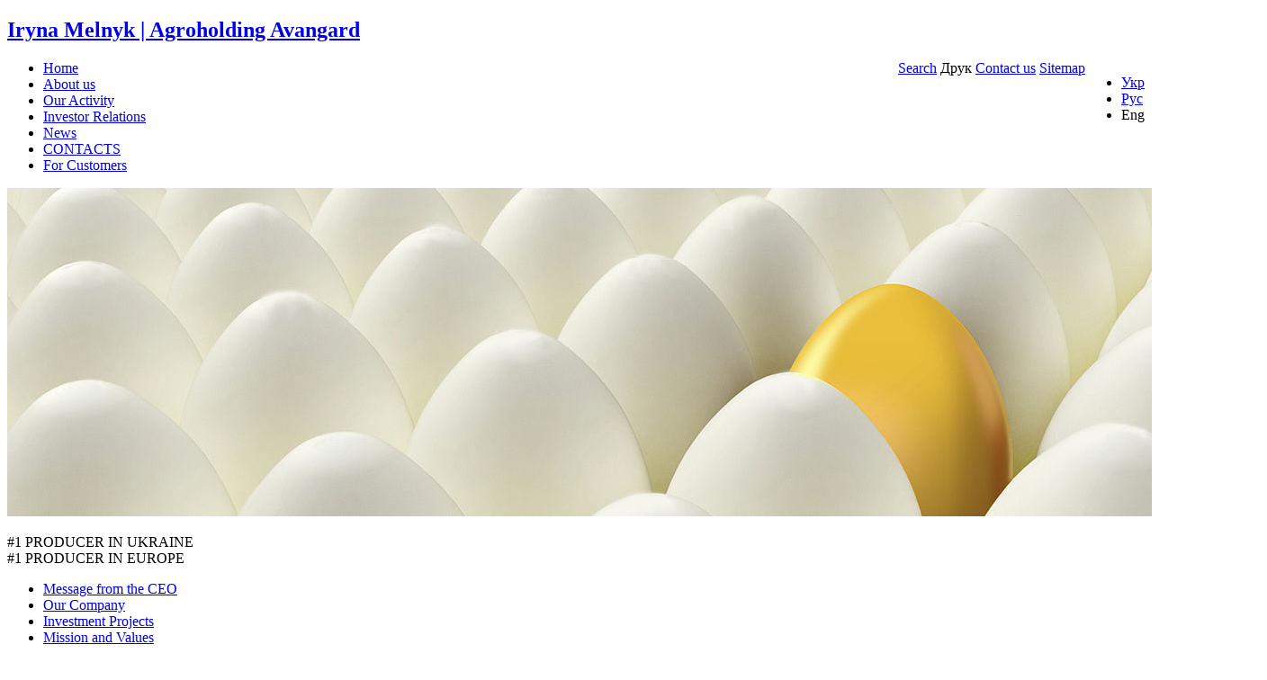

--- FILE ---
content_type: text/html; charset=utf-8
request_url: https://avangardco.ua/en/about/management/iryna-melnyk/
body_size: 3628
content:
<!DOCTYPE html> <html lang="en" dir="ltr" class="no-js"> <head> <meta charset="utf-8"> <title>Iryna Melnyk : Agroholding Avangard</title> <meta name="og:site_name" content="Agroholding Avangard " /> <meta name="og:title" content="Iryna Melnyk : Agroholding Avangard " /> <meta name="og:type" content="article" /> <meta name="viewport" content="width=1024"> <meta name="robots" content="index, follow"> <meta name="google" content="notranslate"> <meta name="apple-mobile-web-app-capable" content="no"> <link rel="stylesheet" type="text/css" href="/typo3temp/compressor/11ef980ae4-5e46b7cbb1a0c5e3250a6d0146838edf.css?1760713455" media="all"> <link rel="stylesheet" type="text/css" href="/typo3temp/compressor/merged-4fc17b376cee6632fb2aa6cdd134a1c4-ea989dedb6500d5a103916fd9001ef11.css?1760713443" media="all"> <link rel="prev" href="/en/about/management/nataliya-vasylyuk/" /><link rel="next" href="/en/about/management/vasyl-marchuk/" /><link rel="canonical" href="https://13.69.243.207/en/about/management/iryna-melnyk/" /> <meta name="description" content="AVANGARDCO IPL is one of the leading agro-industrial companies in Ukraine, specialising in the production of shell eggs and dry egg products. The Company holds a 35% share of the industrial shell eggs market and a 80% share of the dry egg products market in Ukraine. The Company's flock of laying hens is one of the largest globally."> <meta name="keywords" content="Agroholding Avangard"> <meta name="copyright" content="Agroholding Avangard"> <meta name="robots" content="index,follow"> <meta http-equiv="X-UA-Compatible" content="IE=edge"> 
<link rel="stylesheet" href="/typo3temp/vhs-assets-style-custom.css?1768674079" />
<link rel="stylesheet" href="https://netdna.bootstrapcdn.com/font-awesome/4.1.0/css/font-awesome.css" />
<script type="text/javascript" src="https://ajax.googleapis.com/ajax/libs/jquery/1/jquery.min.js"></script>
<script type="text/javascript" src="https://www.influ2.com/tracker?clid=49d56d41-de29-4e2e-9fca-5e6955f5eefb"></script>
<script type="text/javascript" src="/typo3temp/vhs-assets-modernizr.js?1768674079"></script>
</head> <body> <div class="inner wrapper snow"> <header> <nav class="navbar navbar-default navbar-static-top"> <div class="container"> <div class="row"> <div class="col-xs-4"> <div class="navbar-brand"> <a class="sprite-logo sprite-logo-ua" href="https://13.69.243.207/en/"> <h1> Iryna Melnyk | Agroholding Avangard </h1> </a> </div> </div> <div class="col-xs-8"> <div class="row"> <div class="col-xs-9"> <div class="lang pull-right"> <ul class="navlang"> <li class=""> <a href="/about/management/irina-melnik/">Укр</a> </li> <li class=""> <a href="/ru/about/management/irina-melnik/">Рус</a> </li> <li class="active"> <span>Eng</span> </li> </ul> </div> </div> <div class="col-xs-3"> <div class="tools-panel pull-right"> <span class=""> <a href="/en/tools/search/" class="search sprite-ico-search">Search</a> </span> <span id="print"> Друк </span> <span class=""> <a href="/en/tools/contact-us/" class="wright sprite-ico-mail">Contact us</a> </span> <span class=""> <a href="/en/tools/sitemap/" class="sitemap sprite-ico-sitemap">Sitemap</a> </span> </div> </div> </div> <ul class="nav navbar-nav navbar-right"><li class="first"> <a href="/en/home/" title="Home" class="first">Home</a> </li> <li class="active has-children"> <a href="/en/about/" title="About us" class="active has-children">About us</a> </li> <li class="has-children"> <a href="/en/our-activity/" title="Our Activity" class="has-children">Our Activity</a> </li> <li class="has-children"> <a href="/en/investor-relations/" title="Investor Relations" class="has-children">Investor Relations</a> </li> <li class="has-children"> <a href="/en/press-centre/" title="News" class="has-children">News</a> </li> <li class="has-children"> <a href="/en/contacts/" title="CONTACTS" class="has-children">CONTACTS</a> </li> <li class="last"> <a href="/en/for-customers/" title="For Customers" class="last">For Customers</a> </li></ul> </div> </div> </div> </nav> <div class="container"> <div class="top-image"> <img src="/fileadmin/_processed_/d/0/csm_slide_1_495b585495.jpg" alt="#1 PRODUCER IN UKRAINE #1 PRODUCER IN EUROPE" class="img-responsive"> <div class="slide-text"><p><span>#1</span> PRODUCER IN UKRAINE <br /> <span>#1</span> PRODUCER IN EUROPE</p></div> </div> </div> </header> <main class="container"> <div class="content"> <div class="row"> <div class="col-xs-3"> <div class="left-navbar"> <ul class="nav navbar-nav"> <li class=""> <a href="/en/about/address-director-general/">Message from the CEO</a> </li> <li class=""> <a href="/en/about/glance/">Our Сompany</a> </li> <li class=""> <a href="/en/about/projects/">Investment Projects</a> </li> <li class=""> <a href="/en/about/mission/">Mission and Values</a> </li> <li class=""> <a href="/en/about/strategy/">Strategy</a> </li> <li class=""> <a href="/en/about/history/">History</a> </li> <li class=""> <a href="/en/about/awards/">Awards</a> </li> <li class=""> <a href="/en/about/trademarks/">Trademarks</a> </li> <li class="sub dropdown keep-open "> <a href="/en/about/board/" class="link">Board of Directors</a> <a href="#" class="dropdown-toggle" data-toggle="dropdown" role="button"> <span class="caret sprite-ico-arrow"></span> </a> <ul class="dropdown-menu"> <li class=""> <a href="/en/about/board/oleg-bakhmatyuk/">Oleg Bakhmatyuk</a> </li> <li class=""> <a href="/en/about/board/nataliya-vasylyuk/">Nataliya Vasylyuk</a> </li> <li class=""> <a href="/en/about/board/iryna-melnyk/">Iryna Melnyk</a> </li> </ul> </li> <li class="active sub dropdown keep-open open"> <a href="/en/about/management/" class="link">Senior Management</a> <a href="#" class="dropdown-toggle" data-toggle="dropdown" role="button"> <span class="caret sprite-ico-arrow"></span> </a> <ul class="dropdown-menu"> <li class=""> <a href="/en/about/management/nataliya-vasylyuk/">Nataliya Vasylyuk</a> </li> <li class="active current"> <a href="/en/about/management/iryna-melnyk/">Iryna Melnyk</a> </li> <li class=""> <a href="/en/about/management/vasyl-marchuk/">Vasyl Marchuk</a> </li> <li class=""> <a href="/en/about/management/stanislav-pohorilyi/">Stanislav Pohorilyi</a> </li> <li class=""> <a href="/en/about/management/volodymyr-rudenko/">Volodymyr Rudenko</a> </li> </ul> </li> <li class=""> <a href="/en/about/corporate-governance/">Corporate Governance</a> </li> </ul> </div> </div> <div class="col-xs-6"> <nav> <ul class="breadcrumb"><li class="active sub first"> <a href="/en/about/" title="About us" class="active sub first">About us</a> </li> <li class="active sub"> <a href="/en/about/management/" title="Senior Management" class="active sub">Senior Management</a> </li> <li class="active current last">Iryna Melnyk</li></ul> </nav> <div class="text-line"> <h1 class="csc-firstHeader">Iryna Melnyk</h1> <div class="img-header-100 img-beside-left img-beside csc-textpic-intext-left-nowrap-273"><div class="img-wrap"><figure class="image"><img src="/fileadmin/files/About/management/melnik.jpg" width="263" height="361" class="img-responsive img-content" alt=""></figure></div><div class="text"><p><span style="font-weight: bold;">Iryna Melnyk</span>, Board Member, Chief Financial Officer</p> <p>Ms. Melnyk graduated from the Economy Faculty of Stefanyk Prykarpattya National University in 2002 with a degree in business administration.</p> <p>She was appointed as financial director of Stanislavska Trading Company in 2005 and was appointed CEO of Ukrmyaso in 2007. </p> <p>Ms. Melnyk joined Avangard in 2010 as Deputy Chief Financial Officer. Iryna Melnyk was promoted to Chief Financial Officer of AVANGARDCO IPL in 2013. Ms. Melnyk became a member of the Board of Directors of AVANGARDCO IPL in September 2016.</p></div></div> </div> </div> <div class="col-xs-3"> <div class="right_bar"> <h3>Key Facts</h3> <div class="key_fact"> <p><span>MODERN</span> PRODUCTION FACILITIES</p> </div> <a id="c387"></a> <h3> <a href="/en/press-centre/press-releases/"> Last Updates </a> </h3> <ul class="right_release"> <li> News: <time datetime="2024-08-21"> 21 Aug 2024 </time> <a class="title_news" title="Зима близько. Як вирішити питання розподіленої генерації?" href="/en/press-centre/press-releases/detail/zima-blizko-jak-virishiti-pitannja-rozpodilenoji-generaciji/"> <span itemprop="headline">Зима близько. Як вирішити питання розподіленої генерації?</span> </a> </li> <li> Press-Releases: <time datetime="2020-12-18"> 18 Dec 2020 </time> <a class="title_news" title="RESULTS OF AGM 2020" href="/en/press-centre/press-releases/detail/rezultati-shchorichnikh-zagalnikh-zboriv-2020-roku/"> <span itemprop="headline">RESULTS OF AGM 2020</span> </a> </li> <li> Press-Releases: <time datetime="2020-11-20"> 20 Nov 2020 </time> <a class="title_news" title="AGM NOTIFICATION 2020" href="/en/press-centre/press-releases/detail/agm-notification-2020/"> <span itemprop="headline">AGM NOTIFICATION 2020</span> </a> </li> </ul> <div class="sidebar "> </div> </div> </div> </div> </div> </main> <canvas id="snow"></canvas> <div class="pull"></div> </div> <footer class="footer"> <div class="container"> <div class="line"> <div class="row"> <div class="col-xs-8"> <p>Copyright&nbsp;&copy;&nbsp;2010-2026&nbsp;<a href="https://13.69.243.207/">Agroholding Avangard </a> </p> </div> <div class="col-xs-4"> <p class="pull-right">Design by <a href="/">WorldWebStudio</a>, Development by <a href="http://webberry.ua" title="TYPO3 Enterprise web integration" target="_blank">webberry</a></p> </div> </div> </div> </div> </footer> <script type="text/javascript">
/*<![CDATA[*/
/*TS_inlineFooter*/
    (function(i,s,o,g,r,a,m){i['GoogleAnalyticsObject']=r;i[r]=i[r]||function(){
    (i[r].q=i[r].q||[]).push(arguments)},i[r].l=1*new Date();a=s.createElement(o),
    m=s.getElementsByTagName(o)[0];a.async=1;a.src=g;m.parentNode.insertBefore(a,m)
    })(window,document,'script','//www.google-analytics.com/analytics.js','ga');
    ga('create', 'UA-76045954-1', 'auto');
    ga('set', 'anonymizeIp', true);
    ga('send', 'pageview');

/*]]>*/
</script><script type="text/javascript" src="https://ajax.googleapis.com/ajax/libs/jqueryui/1/jquery-ui.min.js"></script>
<script type="text/javascript" src="/typo3temp/vhs-assets-eqheight-picturefill-lightbox-transition-carousel-dropdown-collapse-modal-printpage-frontend-fitvids-waitforimages-prettyembed-wpfix-ajaxform-scrollto-ajax.js?1768674079"></script>
</body> </html>

--- FILE ---
content_type: text/plain
request_url: https://www.google-analytics.com/j/collect?v=1&_v=j102&aip=1&a=1798554974&t=pageview&_s=1&dl=https%3A%2F%2Favangardco.ua%2Fen%2Fabout%2Fmanagement%2Firyna-melnyk%2F&ul=en-us%40posix&dt=Iryna%20Melnyk%20%3A%20Agroholding%20Avangard&sr=1280x720&vp=1280x720&_u=YEBAAEABAAAAACAAI~&jid=2087313045&gjid=1197054111&cid=275470454.1769101327&tid=UA-76045954-1&_gid=1415820371.1769101327&_r=1&_slc=1&z=1839423854
body_size: -450
content:
2,cG-960TL6R5ZS

--- FILE ---
content_type: text/plain; charset=utf-8
request_url: https://t.influ2.com/u/?cb=1769101327022
body_size: 49
content:
{"TrackerUserID":"4918ac251570a31075e47fab","SeenBefore":false,"ip":"3.14.80.195","country":"US"}

--- FILE ---
content_type: application/javascript
request_url: https://p.mdb.tools/v1/mdb_px_01K7EPDMAKG6GJP7PRPBT87DJH?options={%22client_id%22:%2249d56d41-de29-4e2e-9fca-5e6955f5eefb%22,%22referrer%22:%22https://avangardco.ua/en/about/management/iryna-melnyk/%22,%22influ2_cookie%22:%224918ac251570a31075e47fab%22,%22influ2_target_id%22:%22%22,%22timestamp%22:1769101327323,%22ip%22:%223.14.80.195%22}
body_size: 41171
content:
window.__MDB_OPT={"client_id":"49d56d41-de29-4e2e-9fca-5e6955f5eefb","referrer":"https://avangardco.ua/en/about/management/iryna-melnyk/","influ2_cookie":"4918ac251570a31075e47fab","influ2_target_id":"","timestamp":1769101327323,"ip":"3.14.80.195"};(function(_0x2eacbc,_0x3ef2d1){var _0x1a339f={_0x50703a:0x139,_0x3ceb24:0x1a7,_0x491c6c:0x187,_0x25ef37:0x22a,_0x4ea769:0xc8,_0x3fc2f7:0x223},_0x39e85c=_0x1c3d,_0x5de891=_0x2eacbc();while(!![]){try{var _0x3cae6d=parseInt(_0x39e85c(0xb7))/0x1*(-parseInt(_0x39e85c(_0x1a339f._0x50703a))/0x2)+-parseInt(_0x39e85c(0x144))/0x3*(parseInt(_0x39e85c(0x1e3))/0x4)+parseInt(_0x39e85c(_0x1a339f._0x3ceb24))/0x5+-parseInt(_0x39e85c(_0x1a339f._0x491c6c))/0x6+-parseInt(_0x39e85c(_0x1a339f._0x25ef37))/0x7*(-parseInt(_0x39e85c(0x161))/0x8)+parseInt(_0x39e85c(0x111))/0x9*(-parseInt(_0x39e85c(_0x1a339f._0x4ea769))/0xa)+parseInt(_0x39e85c(_0x1a339f._0x3fc2f7))/0xb;if(_0x3cae6d===_0x3ef2d1)break;else _0x5de891['push'](_0x5de891['shift']());}catch(_0x26e5fa){_0x5de891['push'](_0x5de891['shift']());}}}(_0x57dc,0xe5826),((()=>{var _0x4e14c2={_0x3da5ee:0x204,_0x148290:0x204,_0xc17501:0xe3,_0x51d228:0xcf,_0x4f64c3:0x1b4,_0x60e293:0x18b,_0x1356b3:0x1cb,_0x99b812:0xda,_0x34ae7b:0x1cb,_0x294b0f:0x1cb,_0x27e035:0x13c,_0x5ab5bf:0xb3,_0x5b5f4c:0xbe,_0xb13543:0x1cb,_0x62b8eb:0x160,_0x1a9fd1:0x108,_0xd15c9d:0x201,_0x5ec71b:0x1e9,_0x59fc7c:0xc3,_0x4806ff:0xe3,_0x888b26:0x1d1,_0x3b69c7:0x1db,_0x88ae:0x1b4,_0x23a693:0x16a,_0x1bc9c0:0x22d,_0x586c0d:0xda,_0x4bd99b:0x1cb,_0x340a80:0xee,_0x4f140b:0xbe,_0x512b0d:0x1cb,_0xb69e62:0x160,_0x12d055:0x108,_0x345800:0x1b7,_0x4a732c:0x15b,_0x2960be:0x127,_0x33eee7:0x18b,_0x424251:0x167,_0x2472c9:0x1cb,_0x52d39c:0x1b1,_0x113151:0x19f,_0x6abdd5:0x185,_0x2bed21:0x201,_0x507555:0x1e9,_0x4ffb6d:0x1e2,_0x18f272:0x1a1,_0x33e241:0x1b7,_0x192f4f:0xc3},_0x3fe0d8={_0xff619a:0x1ab,_0x1e9e21:0x165,_0x1fbe80:0x15b,_0x2d8be3:0xd3,_0x33b35d:0x134,_0x25a896:0x11d,_0x434264:0x123,_0x459e77:0x166,_0xfdf06a:0x17c,_0x465ccf:0x150,_0xde4005:0x128,_0x298cba:0x128,_0x7a9042:0x1a0,_0x235e4b:0x13c,_0x1f8e7c:0x166,_0x482991:0x1a0,_0x59fa79:0x13c,_0x28486b:0x1f5,_0x380c7a:0xe0,_0x3adcc1:0x1c3,_0x216f14:0xc9,_0x32ab1c:0xb1,_0x3a9983:0x125,_0x5be14a:0x22c,_0x535426:0xf4,_0x3bbf05:0x1c5},_0x5a1835={_0x1aac43:0x1f7,_0x185cd6:0xed,_0x162cdf:0x130,_0x558a20:0xff,_0x261c3d:0x22b,_0xb2c5cd:0x1e7,_0x41a923:0xe0,_0x1ce800:0x1f3,_0x4e5c6d:0x1e7,_0xcf2b0f:0x1e8,_0x3287e0:0x21a,_0x250ddd:0x1a9,_0x4c969a:0x150,_0x139c6f:0xff,_0x5893a4:0x1c3,_0x2557b3:0x130,_0x36eea5:0x19b,_0x1076b3:0x21a,_0xe01fbf:0x199},_0x5b630b={_0x11c21e:0xf1},_0x249b79={_0x5a9263:0x175,_0x3c80dd:0xbf,_0x5c4b48:0x175,_0x5e8b80:0x112,_0x20f789:0x21b,_0x29d43a:0x168,_0xa74682:0x168,_0x17ab35:0x1ad,_0x501c6e:0x12a,_0x1ee1d4:0x1a3,_0x4c4de3:0x21d,_0x37b70f:0xbd,_0x2d18ea:0x1cf,_0x2e903c:0x14a,_0x58fcbf:0x14d,_0x326f15:0x1e0,_0x50c0a8:0x18d,_0x914d66:0x1d7},_0xd3d65={_0x1099ab:0x1ab,_0x45e306:0x134,_0x14268a:0x11d,_0x557737:0x19e,_0x439a23:0x121},_0xb0a7cb={_0x2c159f:0xc9,_0x1e93a6:0x109,_0x3210f9:0xae,_0x6d75a3:0x1d4,_0x45cec8:0xb8,_0xcd96b5:0xfa,_0x8a7424:0x16d,_0xe7829e:0x209,_0x176a2c:0xf9,_0xe8615c:0x19b,_0x3c4f3e:0x13e,_0x444f23:0xe6,_0x3465fc:0x198,_0x4bde66:0x21f,_0x34831d:0xc9,_0x49c26d:0x1d8,_0x230e52:0x120,_0x5aa0fd:0x132,_0x14edc6:0x105,_0x17b1dc:0x1b8,_0x42130b:0x1da,_0x4dc77f:0x1ea},_0x2cd59f={_0x1d9369:0xc9,_0x2a034d:0xb1,_0x24c7aa:0x115,_0x425585:0x205,_0xf74811:0x132,_0x35fb28:0x123,_0x47263f:0x137,_0x234683:0x146,_0x4e76bb:0x227,_0x15bdb9:0xdd,_0x36bf8a:0xf0},_0x517ab5={_0x2637bc:0xe4,_0x19ba09:0x122,_0x442327:0x12d,_0x3e3d3b:0x203,_0x1c1d7a:0x16c,_0x3968ae:0x1aa,_0x1ced6e:0x14e,_0x4595bb:0x1d9,_0x2174f5:0x104,_0xa0dd3f:0x14b,_0x553ca5:0x179,_0x33e7e1:0x155,_0x3b07a9:0x149,_0x4fa0a0:0x1bd,_0xa71831:0xb2,_0x48f0df:0x126,_0x1ff290:0x1b5,_0x49dadc:0xb8,_0x180597:0xe4,_0x2bba6a:0xd6,_0x4dc9ab:0x115,_0x55a4b8:0x105,_0x306a5e:0x18f,_0x1fbf2c:0xda,_0x3c52c7:0x153},_0x45c23c={_0x3af059:0x225,_0x1718f2:0x138,_0x482d81:0xc0,_0x22969b:0x11d,_0xc80172:0x1fb,_0x27d5dd:0x193,_0x2d26bb:0x1de,_0x88efe2:0x121},_0x5bee08={_0x34698a:0x225,_0x5af5a8:0x165,_0x6eaeea:0x15b,_0x2e1302:0xc0,_0x2b49e0:0x134,_0x2dc27b:0xdf,_0x2774ec:0x15b,_0x248e7f:0xe3,_0x4fdde0:0x1d1,_0x114aae:0xcf,_0x299710:0x127,_0x1a15c4:0x18b,_0x5bd4e1:0x16a,_0x5aed2a:0x167,_0x4c143e:0xb5,_0x2e8370:0x1d1,_0x1203eb:0x110,_0xf5b74b:0x1bc,_0x1abcb1:0x19a,_0x3e71b9:0x219,_0xe090c3:0x1a5,_0x357c52:0x15b,_0x3abe91:0x1b2,_0x4e283f:0x17b,_0xd12701:0xb4,_0x2d6b06:0xc7,_0x33e62c:0x20b,_0x460f6b:0xc9,_0x136bc3:0x101,_0x333de8:0x100,_0x4867c9:0x196,_0x57b1f7:0xc3,_0x2514cd:0x1ac,_0x58bf10:0x1fa,_0x2a71d5:0x136,_0x41130e:0x140,_0x168763:0x133,_0x1909a1:0x228,_0x2e2a10:0x19c,_0x1d6cf7:0x17d,_0xa9333c:0x1bf,_0x1185c1:0x1dc,_0xa05d12:0x115,_0x1cce16:0x125,_0x2e95de:0x147,_0x463f67:0x1e6,_0x5d114d:0xc1,_0x2def51:0x1c1,_0x3fd70c:0x124,_0x18ea2d:0x1b0,_0xd34bf9:0x1cf,_0x443330:0x1f0,_0x4ec2cf:0xba,_0x5437f3:0x141,_0x128867:0x1eb,_0x4a15d3:0x1e5,_0x3d57c3:0x12b,_0x164b8d:0x15f,_0x8de7dc:0x115,_0x185253:0x1d3,_0x5de267:0x1c9,_0xb49095:0xda,_0x3019b9:0x1ce,_0x142d82:0x10c,_0xe8d83f:0x15a,_0x1c0aaf:0xb8,_0x1a8421:0x21e,_0x45eb64:0xd1,_0x4498c3:0x1cb,_0x824d8f:0x109,_0x255382:0x184,_0x284dc7:0x197,_0x466beb:0x20e,_0x2bf9a8:0x1b7,_0x11cc59:0x1cb,_0x4ca793:0xc9,_0x115bfa:0xb1,_0x519989:0xdc,_0x16a879:0x1d6,_0x559779:0x1a1,_0x27c0ee:0xc3},_0x370fb8={_0x2268b4:0x186,_0x190201:0x14f,_0x229505:0x14f,_0x1b7bf4:0x106,_0x1032ee:0x1df,_0x312661:0x11f,_0x747ecd:0x17f,_0xa2146a:0xd8,_0x49d5df:0x17f,_0x3ab1e1:0xd5,_0x184484:0xd6,_0x4fd923:0x21c,_0x46d055:0xcc,_0x1f5327:0x115,_0x59d2a5:0x21c,_0x1ec148:0x115,_0x57229a:0x1cd,_0x2a145d:0x21c,_0x5764a5:0xf0},_0x96c821=_0x1c3d,_0xa5ee45=window[_0x96c821(0xe1)+_0x96c821(_0x4e14c2._0x3da5ee)+_0x96c821(0xf8)]||{};delete window[_0x96c821(0xe1)+_0x96c821(_0x4e14c2._0x148290)+_0x96c821(0xf8)],((()=>{var _0x11f786=_0x96c821;let _0x1cdbfb=location[_0x11f786(_0x5bee08._0x34698a)+_0x11f786(0x138)][_0x11f786(0x1ab)+_0x11f786(_0x5bee08._0x5af5a8)+'es'](_0x11f786(_0x5bee08._0x6eaeea)+_0x11f786(_0x5bee08._0x2e1302)+_0x11f786(0xd3)+_0x11f786(_0x5bee08._0x2b49e0)+_0x11f786(_0x5bee08._0x2dc27b)+_0x11f786(0x11d)+'ue'),_0x1f69de=_0x11f786(_0x5bee08._0x2774ec)+_0x11f786(_0x5bee08._0x248e7f)+_0x11f786(_0x5bee08._0x4fdde0)+_0x11f786(_0x5bee08._0x114aae)+_0x11f786(_0x5bee08._0x299710)+_0x11f786(0x1db)+_0x11f786(0x1b4)+_0x11f786(_0x5bee08._0x1a15c4)+_0x11f786(_0x5bee08._0x5bd4e1)+_0x11f786(_0x5bee08._0x5aed2a)+_0x11f786(_0x5bee08._0x4c143e),_0x8a523b=_0x11f786(0x15b)+_0x11f786(0xe3)+_0x11f786(_0x5bee08._0x2e8370)+_0x11f786(_0x5bee08._0x1203eb)+_0x11f786(_0x5bee08._0xf5b74b)+_0x11f786(0x180)+_0x11f786(_0x5bee08._0x1abcb1)+_0x11f786(0xef)+_0x11f786(_0x5bee08._0x3e71b9)+_0x11f786(_0x5bee08._0xe090c3)+_0x11f786(0x11b)===_0x1f69de||_0x11f786(_0x5bee08._0x357c52)+_0x11f786(0xe3)+_0x11f786(0x1d1)+_0x11f786(0x1f9)+_0x11f786(_0x5bee08._0x3abe91)+_0x11f786(0xac)+_0x11f786(_0x5bee08._0x4e283f)+_0x11f786(_0x5bee08._0xd12701)+_0x11f786(_0x5bee08._0x2d6b06)+_0x11f786(0x214)+_0x11f786(_0x5bee08._0x33e62c)===_0x1f69de;if(_0x8a523b)_0x1cdbfb&&console[_0x11f786(_0x5bee08._0x460f6b)+'ug'](_0x11f786(_0x5bee08._0x136bc3)+_0x11f786(0x115)+_0x11f786(0xaf)+_0x11f786(_0x5bee08._0x333de8)+_0x11f786(0x147)+_0x11f786(_0x5bee08._0x4867c9)+_0x11f786(0x16f)+_0x11f786(0x1fd)+_0x11f786(0x1e2)+_0x11f786(0x1a1)+_0x11f786(0x1b7)+_0x11f786(_0x5bee08._0x57b1f7)+'\x20'+_0x1f69de);else try{var _0x21a9c7=Intl[_0x11f786(0x1ee)+_0x11f786(_0x5bee08._0x2514cd)+_0x11f786(_0x5bee08._0x58bf10)+_0x11f786(0x159)+'at']()[_0x11f786(0x171)+_0x11f786(0x1c2)+_0x11f786(0x1f1)+_0x11f786(_0x5bee08._0x2a71d5)+_0x11f786(_0x5bee08._0x41130e)]()[_0x11f786(0x16b)+_0x11f786(0x169)+'ne'];if((!_0x21a9c7||!_0x21a9c7[_0x11f786(_0x5bee08._0x168763)+_0x11f786(0x1d5)+_0x11f786(_0x5bee08._0x1909a1)+'h'](_0x11f786(_0x5bee08._0x2e2a10)+_0x11f786(_0x5bee08._0x1d6cf7)+'a/')&&_0x11f786(_0x5bee08._0xa9333c)!==_0x21a9c7)&&(_0x1cdbfb&&console[_0x11f786(0xc9)+'ug'](_0x11f786(_0x5bee08._0x1185c1)+_0x11f786(_0x5bee08._0xa05d12)+_0x11f786(_0x5bee08._0x1cce16)+_0x11f786(_0x5bee08._0x2e95de)+_0x11f786(0x1ba)+_0x11f786(_0x5bee08._0x463f67)+_0x11f786(0x215)+_0x11f786(_0x5bee08._0x5d114d)+_0x11f786(0x13a)+_0x11f786(_0x5bee08._0x2def51)+_0x11f786(0x158)+_0x11f786(_0x5bee08._0x3fd70c)+_0x11f786(0x147)+_0x11f786(_0x5bee08._0x18ea2d)+_0x11f786(0x229)+_0x11f786(0x221)+_0x11f786(0x222)+_0x11f786(0x13d)+_0x11f786(_0x5bee08._0xd34bf9)+_0x11f786(_0x5bee08._0x443330)+_0x11f786(_0x5bee08._0x4ec2cf)+_0x11f786(0x1b7)+'el'),!_0x1cdbfb))return;_0x1cdbfb&&console[_0x11f786(_0x5bee08._0x460f6b)+'ug'](_0x11f786(0x101)+_0x11f786(0x115)+_0x11f786(0x109)+_0x11f786(_0x5bee08._0x5437f3)+_0x11f786(0x229)+_0x11f786(_0x5bee08._0x128867)+_0x11f786(0x142)+_0x11f786(_0x5bee08._0x4a15d3)+_0x11f786(_0x5bee08._0x3d57c3));}finally{_0x1cdbfb&&console[_0x11f786(_0x5bee08._0x460f6b)+'ug'](_0x11f786(_0x5bee08._0x164b8d)+_0x11f786(_0x5bee08._0x8de7dc)+_0x11f786(_0x5bee08._0x185253)+_0x11f786(0x19d)+_0x11f786(_0x5bee08._0x5de267)+_0x11f786(0x172)+_0x11f786(0x224)+_0x11f786(_0x5bee08._0xb49095)+_0x11f786(_0x5bee08._0x3019b9)+_0x11f786(0x11a)+_0x11f786(0xfb)+_0x11f786(0x218)+_0x11f786(_0x5bee08._0x142d82)+_0x11f786(0x119)+_0x11f786(0x217)+_0x11f786(0x1a4)+_0x11f786(_0x5bee08._0xe8d83f)+_0x11f786(_0x5bee08._0x1c0aaf)+_0x11f786(_0x5bee08._0x1a8421)+_0x11f786(0x1d4)+_0x11f786(0x12f)+_0x11f786(_0x5bee08._0x45eb64)+_0x11f786(0xbb)+'l');}if(window[_0x11f786(0x1cb)]&&_0x11f786(0x22d)+_0x11f786(0xda)==typeof window[_0x11f786(_0x5bee08._0x4498c3)]||(window[_0x11f786(_0x5bee08._0x4498c3)]={}),window[_0x11f786(0x1cb)][_0x1f69de])_0x1cdbfb&&console[_0x11f786(0xc9)+'ug'](_0x11f786(0xb1)+_0x11f786(0x115)+_0x11f786(_0x5bee08._0x824d8f)+_0x11f786(_0x5bee08._0x5437f3)+_0x11f786(_0x5bee08._0x255382)+_0x11f786(0x11c)+_0x11f786(0xd4)+_0x11f786(_0x5bee08._0x284dc7)+_0x11f786(0x12e)+_0x11f786(0x13c)+_0x11f786(_0x5bee08._0x466beb)+_0x11f786(0x1a1)+_0x11f786(_0x5bee08._0x2bf9a8)+_0x11f786(_0x5bee08._0x57b1f7)+'\x20'+_0x1f69de);else{let _0x2197be={},_0x2c181b={},_0x8d7e8d=[];window[_0x11f786(_0x5bee08._0x11cc59)][_0x1f69de]={'register':function(_0x3c0361,_0x2ab6fb,_0x50b00e){var _0x869f6a=_0x11f786;_0x8d7e8d[_0x869f6a(_0x370fb8._0x2268b4)+'h']({'name':_0x3c0361,'dependencies':_0x2ab6fb,'factory':_0x50b00e});{let _0x9a3a0a=!0x0;for(;_0x9a3a0a&&0x0<_0x8d7e8d[_0x869f6a(0x143)+_0x869f6a(_0x370fb8._0x190201)];){_0x9a3a0a=!0x1;for(let _0x3aa0c5=_0x8d7e8d[_0x869f6a(0x143)+_0x869f6a(_0x370fb8._0x229505)]-0x1;0x0<=_0x3aa0c5;_0x3aa0c5--){var _0x321b54=_0x8d7e8d[_0x3aa0c5];if(_0x321b54[_0x869f6a(_0x370fb8._0x1b7bf4)+_0x869f6a(_0x370fb8._0x1032ee)+_0x869f6a(_0x370fb8._0x312661)+_0x869f6a(_0x370fb8._0x747ecd)][_0x869f6a(_0x370fb8._0xa2146a)+'ry'](function(_0x535960){var _0x3f32c0=_0x869f6a;return _0x3f32c0(0xcc)+'dy'===_0x2c181b[_0x535960];}))try{var _0x567eaf=_0x321b54[_0x869f6a(0x106)+_0x869f6a(0x1df)+_0x869f6a(_0x370fb8._0x312661)+_0x869f6a(_0x370fb8._0x49d5df)][_0x869f6a(0x15e)](function(_0xff11ea){return _0x2197be[_0xff11ea];});_0x2197be[_0x321b54[_0x869f6a(0x21c)+'e']]=_0x321b54[_0x869f6a(_0x370fb8._0x3ab1e1)+_0x869f6a(0x216)+'y'][_0x869f6a(_0x370fb8._0x184484)+'ly'](null,_0x567eaf),_0x2c181b[_0x321b54[_0x869f6a(_0x370fb8._0x4fd923)+'e']]=_0x869f6a(_0x370fb8._0x46d055)+'dy',_0x1cdbfb&&console[_0x869f6a(0xc9)+'ug'](_0x869f6a(0xb1)+_0x869f6a(_0x370fb8._0x1f5327)+_0x869f6a(0x1cd)+_0x1f69de+']\x20'+_0x321b54[_0x869f6a(0x21c)+'e']),_0x8d7e8d[_0x869f6a(0x177)+_0x869f6a(0x1c8)](_0x3aa0c5,0x1),_0x9a3a0a=!0x0;}catch(_0x3d957e){_0x2c181b[_0x321b54[_0x869f6a(_0x370fb8._0x59d2a5)+'e']]=_0x869f6a(0x1b9)+'or',_0x1cdbfb&&console[_0x869f6a(0xc9)+'ug'](_0x869f6a(0x10e)+_0x869f6a(_0x370fb8._0x1ec148)+_0x869f6a(_0x370fb8._0x57229a)+_0x1f69de+']\x20'+_0x321b54[_0x869f6a(_0x370fb8._0x2a145d)+'e']+':\x20'+_0x3d957e[_0x869f6a(0x1ae)+_0x869f6a(_0x370fb8._0x5764a5)+'e']);}}}}},'require':function(_0xa04a84){return _0x2197be[_0xa04a84];},'modules':_0x2197be,'states':_0x2c181b},_0x1cdbfb&&console[_0x11f786(_0x5bee08._0x4ca793)+'ug'](_0x11f786(_0x5bee08._0x115bfa)+_0x11f786(0x115)+_0x11f786(0x109)+_0x11f786(0x141)+_0x11f786(0x184)+_0x11f786(_0x5bee08._0x519989)+_0x11f786(_0x5bee08._0x16a879)+_0x11f786(0x1ed)+_0x11f786(_0x5bee08._0x559779)+_0x11f786(0x1b7)+_0x11f786(_0x5bee08._0x27c0ee)+'\x20'+_0x1f69de);}})());{let _0x2d024e=_0x96c821(0x15b)+_0x96c821(_0x4e14c2._0xc17501)+_0x96c821(0x1d1)+_0x96c821(_0x4e14c2._0x51d228)+_0x96c821(0x127)+_0x96c821(0x1db)+_0x96c821(_0x4e14c2._0x4f64c3)+_0x96c821(_0x4e14c2._0x60e293)+_0x96c821(0x16a)+_0x96c821(0x167)+_0x96c821(0xb5);window[_0x96c821(_0x4e14c2._0x1356b3)]&&_0x96c821(0x22d)+_0x96c821(_0x4e14c2._0x99b812)==typeof window[_0x96c821(0x1cb)]&&window[_0x96c821(_0x4e14c2._0x34ae7b)][_0x2d024e]?window[_0x96c821(_0x4e14c2._0x294b0f)][_0x2d024e][_0x96c821(0x1b1)+_0x96c821(_0x4e14c2._0x27e035)+'er'](_0x96c821(_0x4e14c2._0x5ab5bf),[],function(){var _0x568fbb={_0x1c0bbd:0xc6,_0x30154e:0x207,_0x4ef18b:0xc6,_0x5ccc5c:0x174,_0xc8804a:0xc9,_0x18ed34:0xb1,_0x3b96ae:0x135,_0x4c4cfa:0x17a,_0x4d2db0:0x1c6,_0x34924d:0x170,_0x3fbad1:0x1cc,_0x1fd1cf:0x115,_0xae9580:0x109,_0x2c6706:0x135,_0x2e0469:0x1cf,_0x27285e:0x17a,_0x4b1bd3:0xaa,_0x3bd80d:0xe8,_0x461dd7:0x209,_0x15c8c6:0x1c5,_0x21e313:0x115,_0x398a82:0x188,_0x506ace:0x19e,_0x2027ce:0x153,_0x2034a0:0x148,_0x45078d:0xfa,_0x36f2cc:0x182,_0x59407b:0x1ea,_0x219345:0x115,_0x2c5bba:0xe9,_0x36b663:0xce,_0x5ee9bb:0x206,_0x5d4a6f:0xe2,_0x553b35:0x10b},_0x39dcaa={_0x8ef2cc:0x200,_0x163208:0x178,_0x5dfb0e:0x103,_0x2c1c7c:0xd6,_0x54d091:0x1b0,_0x1bd1f6:0x12c,_0x4c6c4c:0x129,_0x4b8379:0x184,_0x36ee53:0x154,_0x2e79d3:0xc5,_0x31d0dd:0x1da,_0x478291:0x1ea,_0x3ef9cb:0x126,_0x373ede:0x207,_0x3a848:0x174,_0x573c91:0xc9,_0x1ad7f5:0x205,_0x222334:0xfd,_0xb3504d:0x153,_0x1d0ced:0x10b,_0x1b29b5:0x115,_0x3f0e50:0xf0},_0x5199c9=_0x96c821;let _0x186ab6=location[_0x5199c9(_0x45c23c._0x3af059)+_0x5199c9(_0x45c23c._0x1718f2)][_0x5199c9(0x1ab)+_0x5199c9(0x165)+'es'](_0x5199c9(0x15b)+_0x5199c9(_0x45c23c._0x482d81)+_0x5199c9(0xd3)+_0x5199c9(0x134)+_0x5199c9(0xdf)+_0x5199c9(_0x45c23c._0x22969b)+'ue'),_0x33f966=_0x5199c9(_0x45c23c._0xc80172)+_0x5199c9(0x12d)+_0x5199c9(0xeb)+_0x5199c9(0xec)+_0x5199c9(0x10d)+_0x5199c9(0xb6)+'s',_0x21baf4=_0xa5ee45,_0x40da94=null,_0x1f1cca=null,_0x3c56fb=null,_0x2b95d3=[],_0x4985f3=null,_0x51cd78=null;async function _0x407cd7(){var _0x183bd3={_0x5c9035:0x115,_0x13961c:0x1ca,_0x5eff14:0x1ae,_0x19cc6d:0xf0},_0x1a5018={_0x5e8690:0x200,_0x4db587:0xe7,_0x57ce4c:0x12c,_0x4aceb2:0x129,_0x55c57c:0x1cb,_0x4adfdb:0x16e,_0x38b2e1:0x1b0,_0xcf02c5:0x18e,_0x4be744:0x10f,_0x3ed1c5:0x1ea,_0x2528e8:0x184,_0xe46034:0x1cf,_0x1135ca:0x1a8,_0x12c7bb:0xc9,_0x30361f:0x115,_0x10cdb8:0x188,_0x506d95:0x209,_0x4092af:0xf6,_0x5d3035:0x1ea,_0x2c5ca4:0xb1,_0x55193f:0xb0,_0x57f595:0x1ff,_0x1d7670:0x1b5,_0x18c5e7:0x227,_0x11cfd:0xdd,_0xaf40a3:0xf0},_0x5b3352=_0x5199c9;let _0x10b801,_0x316781,_0x3f583f;try{_0x10b801=localStorage[_0x5b3352(0xbf)+_0x5b3352(0x207)+'m'](_0x5b3352(_0x568fbb._0x1c0bbd)+_0x5b3352(0xbc)+'id'),_0x316781=localStorage[_0x5b3352(0xbf)+_0x5b3352(_0x568fbb._0x30154e)+'m'](_0x5b3352(_0x568fbb._0x4ef18b)+_0x5b3352(_0x568fbb._0x5ccc5c));}catch(_0x574dff){_0x10b801=_0x40da94,_0x316781=_0x1f1cca;}if(!_0x10b801)return _0x4985f3?_0x186ab6&&console[_0x5b3352(_0x568fbb._0xc8804a)+'ug'](_0x5b3352(_0x568fbb._0x18ed34)+_0x5b3352(0x115)+_0x5b3352(0x109)+_0x5b3352(_0x568fbb._0x3b96ae)+_0x5b3352(0x1cf)+_0x5b3352(_0x568fbb._0x4c4cfa)+_0x5b3352(0xaa)+_0x5b3352(_0x568fbb._0x4d2db0)+_0x5b3352(0xd7)+_0x5b3352(_0x568fbb._0x34924d)+_0x5b3352(0x1c5)+_0x5b3352(_0x568fbb._0x3fbad1)+'st'):_0x4985f3=((async()=>{var _0x515cf9=_0x5b3352;try{var _0x286202=await fetch(_0x33f966+(_0x515cf9(_0x39dcaa._0x8ef2cc)+_0x515cf9(_0x39dcaa._0x163208)+'i'),{'method':_0x515cf9(_0x39dcaa._0x5dfb0e)+'T','headers':{'Content-Type':_0x515cf9(_0x39dcaa._0x2c1c7c)+_0x515cf9(0xe7)+_0x515cf9(_0x39dcaa._0x54d091)+_0x515cf9(_0x39dcaa._0x1bd1f6)+_0x515cf9(_0x39dcaa._0x4c6c4c)+'n'},'body':JSON[_0x515cf9(_0x39dcaa._0x4b8379)+_0x515cf9(0x1cf)+_0x515cf9(0x1a8)]({'pid':_0x2d024e,'url':location[_0x515cf9(0x112)+'f'],'options':_0x21baf4})});if(!_0x286202['ok'])throw new Error(_0x515cf9(_0x39dcaa._0x36ee53)+_0x515cf9(0x1f4)+_0x515cf9(0x114)+_0x515cf9(_0x39dcaa._0x2e79d3)+_0x515cf9(0x146)+_0x515cf9(0x227)+'d');var _0x347e59=await _0x286202[_0x515cf9(_0x39dcaa._0x4c6c4c)+'n']();_0x10b801=_0x347e59[_0x515cf9(_0x39dcaa._0x31d0dd)],_0x3f583f={'id':_0x347e59[_0x515cf9(_0x39dcaa._0x478291)],'lv':_0x347e59['lv']},_0x316781=JSON[_0x515cf9(0x184)+_0x515cf9(0x1cf)+_0x515cf9(0x1a8)](_0x3f583f);try{localStorage[_0x515cf9(0x126)+_0x515cf9(0x207)+'m'](_0x515cf9(0xc6)+_0x515cf9(0xbc)+'id',_0x10b801),localStorage[_0x515cf9(_0x39dcaa._0x3ef9cb)+_0x515cf9(_0x39dcaa._0x373ede)+'m'](_0x515cf9(0xc6)+_0x515cf9(_0x39dcaa._0x3a848),_0x316781);}catch(_0x2058a8){_0x40da94=_0x10b801,_0x1f1cca=_0x316781;}return _0x186ab6&&console[_0x515cf9(_0x39dcaa._0x573c91)+'ug'](_0x515cf9(0xb1)+_0x515cf9(0x115)+_0x515cf9(_0x39dcaa._0x1ad7f5)+_0x515cf9(_0x39dcaa._0x222334)+_0x515cf9(0x163)+_0x515cf9(0x212)+_0x515cf9(0xe5)+_0x515cf9(_0x39dcaa._0xb3504d)+_0x515cf9(0xe2)+'d='+_0x10b801+(_0x515cf9(0x1a6)+_0x515cf9(_0x39dcaa._0x1d0ced))+_0x3f583f['id']),{'vid':_0x10b801,'sid':_0x3f583f['id']};}catch(_0x22f5c4){throw _0x186ab6&&console[_0x515cf9(0xc9)+'ug'](_0x515cf9(0xb1)+_0x515cf9(_0x39dcaa._0x1b29b5)+_0x515cf9(0x205)+_0x515cf9(0x170)+_0x515cf9(0x146)+_0x515cf9(0x227)+_0x515cf9(0xdd)+_0x22f5c4[_0x515cf9(0x1ae)+_0x515cf9(_0x39dcaa._0x3f0e50)+'e']),_0x22f5c4;}finally{_0x4985f3=null;}})()),_0x4985f3;try{_0x3f583f=JSON[_0x5b3352(0xf9)+'se'](_0x316781||'{}');}catch(_0x43b274){_0x3f583f={};}(!_0x3f583f['lv']||0x493e0<Date[_0x5b3352(0x13f)]()-_0x3f583f['lv'])&&_0x3f583f['id']&&(_0x51cd78?(_0x186ab6&&console[_0x5b3352(_0x568fbb._0xc8804a)+'ug'](_0x5b3352(0xb1)+_0x5b3352(_0x568fbb._0x1fd1cf)+_0x5b3352(_0x568fbb._0xae9580)+_0x5b3352(_0x568fbb._0x2c6706)+_0x5b3352(_0x568fbb._0x2e0469)+_0x5b3352(_0x568fbb._0x27285e)+_0x5b3352(_0x568fbb._0x4b1bd3)+_0x5b3352(0x1c6)+_0x5b3352(_0x568fbb._0x3bd80d)+_0x5b3352(0x1ff)+_0x5b3352(0x1b5)+_0x5b3352(_0x568fbb._0x461dd7)+_0x5b3352(_0x568fbb._0x15c8c6)+_0x5b3352(0x1cc)+'st'),await _0x51cd78):await(_0x51cd78=((async()=>{var _0x15f50c=_0x5b3352;try{var _0x3b6b76=await fetch(_0x33f966+(_0x15f50c(_0x1a5018._0x5e8690)+_0x15f50c(0x178)+'v'),{'method':_0x15f50c(0x103)+'T','headers':{'Content-Type':_0x15f50c(0xd6)+_0x15f50c(_0x1a5018._0x4db587)+_0x15f50c(0x1b0)+_0x15f50c(_0x1a5018._0x57ce4c)+_0x15f50c(_0x1a5018._0x4aceb2)+'n'},'body':JSON[_0x15f50c(0x184)+_0x15f50c(0x1cf)+_0x15f50c(0x1a8)]({'pid':_0x2d024e,'vid':_0x10b801,'sid':_0x3f583f['id'],'options':_0x21baf4})});if(!_0x3b6b76['ok'])throw new Error(_0x15f50c(_0x1a5018._0x55c57c)+_0x15f50c(_0x1a5018._0x4adfdb)+_0x15f50c(0xf6)+_0x15f50c(_0x1a5018._0x38b2e1)+_0x15f50c(0x229)+_0x15f50c(_0x1a5018._0xcf02c5)+_0x15f50c(_0x1a5018._0x4be744)+_0x15f50c(0xf2)+_0x15f50c(0xcd)+'ed');var _0x18b436=await _0x3b6b76[_0x15f50c(_0x1a5018._0x4aceb2)+'n']();_0x3f583f={'id':_0x18b436[_0x15f50c(_0x1a5018._0x3ed1c5)],'lv':_0x18b436['lv']},_0x316781=JSON[_0x15f50c(_0x1a5018._0x2528e8)+_0x15f50c(_0x1a5018._0xe46034)+_0x15f50c(_0x1a5018._0x1135ca)](_0x3f583f);try{localStorage[_0x15f50c(0x126)+_0x15f50c(0x207)+'m'](_0x15f50c(0xc6)+_0x15f50c(0x174),_0x316781);}catch(_0x53d037){_0x1f1cca=_0x316781;}_0x186ab6&&console[_0x15f50c(_0x1a5018._0x12c7bb)+'ug'](_0x15f50c(0xb1)+_0x15f50c(_0x1a5018._0x30361f)+_0x15f50c(_0x1a5018._0x10cdb8)+_0x15f50c(0x19e)+_0x15f50c(_0x1a5018._0x506d95)+_0x15f50c(0xc4)+_0x15f50c(_0x1a5018._0x4092af)+_0x15f50c(0x149)+_0x15f50c(0xdd)+_0x15f50c(_0x1a5018._0x5d3035)+'='+_0x3f583f['id']);}catch(_0x362cd0){_0x186ab6&&console[_0x15f50c(_0x1a5018._0x12c7bb)+'ug'](_0x15f50c(_0x1a5018._0x2c5ca4)+_0x15f50c(0x115)+_0x15f50c(_0x1a5018._0x55193f)+_0x15f50c(_0x1a5018._0x57f595)+_0x15f50c(_0x1a5018._0x1d7670)+_0x15f50c(0x209)+_0x15f50c(0x146)+_0x15f50c(_0x1a5018._0x18c5e7)+_0x15f50c(_0x1a5018._0x11cfd)+_0x362cd0[_0x15f50c(0x1ae)+_0x15f50c(_0x1a5018._0xaf40a3)+'e']);}finally{_0x51cd78=null;}})())));let _0xf6a8={'vid':_0x10b801,'sid':_0x3f583f['id']};return _0x3c56fb&&_0x3c56fb!==_0xf6a8[_0x5b3352(0x1ea)]&&(_0x186ab6&&console[_0x5b3352(_0x568fbb._0xc8804a)+'ug'](_0x5b3352(0xb1)+_0x5b3352(_0x568fbb._0x21e313)+_0x5b3352(_0x568fbb._0x398a82)+_0x5b3352(_0x568fbb._0x506ace)+_0x5b3352(0x209)+_0x5b3352(0x1c0)+_0x5b3352(0x116)+_0x5b3352(_0x568fbb._0x2027ce)+'\x20'+_0x3c56fb+(_0x5b3352(_0x568fbb._0x2034a0)+'\x20')+_0xf6a8[_0x5b3352(0x1ea)]),_0x2b95d3[_0x5b3352(_0x568fbb._0x45078d)+_0x5b3352(_0x568fbb._0x36f2cc)+'h'](function(_0xb63d29){var _0x2390f5=_0x5b3352;try{_0xb63d29(_0xf6a8);}catch(_0x10e9bf){_0x186ab6&&console[_0x2390f5(0xc9)+'ug'](_0x2390f5(0xb1)+_0x2390f5(_0x183bd3._0x5c9035)+_0x2390f5(_0x183bd3._0x13961c)+_0x2390f5(0x13c)+_0x2390f5(0x17c)+_0x2390f5(0xc2)+_0x2390f5(0xfe)+_0x2390f5(0x195)+_0x10e9bf[_0x2390f5(_0x183bd3._0x5eff14)+_0x2390f5(_0x183bd3._0x19cc6d)+'e']);}})),_0x3c56fb=_0xf6a8[_0x5b3352(_0x568fbb._0x59407b)],_0x186ab6&&console[_0x5b3352(_0x568fbb._0xc8804a)+'ug'](_0x5b3352(_0x568fbb._0x18ed34)+_0x5b3352(_0x568fbb._0x219345)+_0x5b3352(_0x568fbb._0x2c5bba)+_0x5b3352(0xf7)+_0x5b3352(0x107)+_0x5b3352(0x1fc)+_0x5b3352(_0x568fbb._0x36b663)+_0x5b3352(0x1a2)+_0x5b3352(_0x568fbb._0x5ee9bb)+_0x5b3352(_0x568fbb._0x5d4a6f)+'d='+_0xf6a8[_0x5b3352(0x1da)]+(_0x5b3352(0x1a6)+_0x5b3352(_0x568fbb._0x553b35))+_0xf6a8[_0x5b3352(0x1ea)]),_0xf6a8;}return _0x407cd7[_0x5199c9(_0x45c23c._0x27d5dd)+_0x5199c9(0x19e)+_0x5199c9(0x209)+_0x5199c9(_0x45c23c._0x2d26bb)+_0x5199c9(_0x45c23c._0x88efe2)]=function(_0x3c173b){var _0x254054=_0x5199c9;_0x2b95d3[_0x254054(0x186)+'h'](_0x3c173b);},_0x407cd7;}):console[_0x96c821(_0x4e14c2._0x5b5f4c)+'n'](_0x96c821(_0x4e14c2._0xb13543)+_0x96c821(_0x4e14c2._0x62b8eb)+_0x96c821(_0x4e14c2._0x1a9fd1)+_0x96c821(0x185)+_0x96c821(_0x4e14c2._0xd15c9d)+_0x96c821(0xf2)+_0x96c821(_0x4e14c2._0x5ec71b)+_0x96c821(0x1e2)+_0x96c821(0x1a1)+_0x96c821(0x1b7)+_0x96c821(_0x4e14c2._0x59fc7c)+'\x20'+_0x2d024e);}{let _0x5d237a=_0x96c821(0x15b)+_0x96c821(_0x4e14c2._0x4806ff)+_0x96c821(_0x4e14c2._0x888b26)+_0x96c821(0xcf)+_0x96c821(0x127)+_0x96c821(_0x4e14c2._0x3b69c7)+_0x96c821(_0x4e14c2._0x88ae)+_0x96c821(0x18b)+_0x96c821(_0x4e14c2._0x23a693)+_0x96c821(0x167)+_0x96c821(0xb5);window[_0x96c821(0x1cb)]&&_0x96c821(_0x4e14c2._0x1bc9c0)+_0x96c821(_0x4e14c2._0x586c0d)==typeof window[_0x96c821(_0x4e14c2._0x4bd99b)]&&window[_0x96c821(_0x4e14c2._0x1356b3)][_0x5d237a]?window[_0x96c821(0x1cb)][_0x5d237a][_0x96c821(0x1b1)+_0x96c821(0x13c)+'er'](_0x96c821(_0x4e14c2._0x340a80)+_0x96c821(0xb8)+'ty',[_0x96c821(0xb3)],function(_0xc552ec){var _0x2899ca={_0x14ae45:0x1da,_0x9b5364:0x1ea},_0x9cd6cd={_0x371395:0xb1,_0xc7da7a:0x115,_0x2701d7:0x132,_0x3c4de7:0x123,_0x34e58e:0x1e1,_0x484115:0xe4},_0x1b5bef=_0x96c821;let _0x393b37=location[_0x1b5bef(0x225)+_0x1b5bef(0x138)][_0x1b5bef(_0xd3d65._0x1099ab)+_0x1b5bef(0x165)+'es'](_0x1b5bef(0x15b)+_0x1b5bef(0xc0)+_0x1b5bef(0xd3)+_0x1b5bef(_0xd3d65._0x45e306)+_0x1b5bef(0xdf)+_0x1b5bef(_0xd3d65._0x14268a)+'ue');var _0x1b55eb=null;function _0x317d7d(_0x41a25c,_0x38aa12){var _0x2da758={_0x194c05:0xc9,_0x31d8a9:0x115,_0x124368:0x205,_0x4a7ef9:0x132,_0x2765b2:0x123,_0x1dadfc:0xfe},_0x552ddd=_0x1b5bef,_0x38aa12=_0x552ddd(0xcb)+_0x552ddd(0x117)+_0x552ddd(_0x517ab5._0x2637bc)+_0x552ddd(_0x517ab5._0x19ba09)+_0x5d237a+':'+_0x38aa12,_0x4ba42a=_0x552ddd(0x1fb)+_0x552ddd(_0x517ab5._0x442327)+_0x552ddd(_0x517ab5._0x3e3d3b)+_0x552ddd(0x132)+_0x552ddd(0x123)+_0x552ddd(0x1dd)+_0x552ddd(_0x517ab5._0x1c1d7a)+_0x552ddd(0x192)+_0x552ddd(0x1f8)+_0x552ddd(_0x517ab5._0x3968ae)+_0x552ddd(_0x517ab5._0x1ced6e)+_0x552ddd(_0x517ab5._0x4595bb)+_0x552ddd(0x1ec)+_0x552ddd(0x191)+_0x552ddd(_0x517ab5._0x2174f5)+_0x552ddd(0x20d)+'d='+encodeURIComponent(_0x552ddd(0x1be)+_0x552ddd(_0x517ab5._0xa0dd3f)+_0x552ddd(0x202)+_0x552ddd(0x181)+_0x552ddd(0x164)+_0x552ddd(0x152)+_0x552ddd(_0x517ab5._0x553ca5)+_0x552ddd(0xb9)+_0x552ddd(0xad)+_0x552ddd(0x113)+_0x552ddd(0x14c)+_0x552ddd(0x189))+(_0x552ddd(0x102)+_0x552ddd(0x104)+_0x552ddd(0x145)+_0x552ddd(0x10b))+encodeURIComponent(_0x38aa12),_0x18a799=document[_0x552ddd(_0x517ab5._0x33e7e1)+_0x552ddd(_0x517ab5._0x3b07a9)+_0x552ddd(0x1d0)+_0x552ddd(_0x517ab5._0x4fa0a0)+'t'](_0x552ddd(0xe0)+_0x552ddd(0x157));_0x18a799[_0x552ddd(_0x517ab5._0xa71831)]=_0x4ba42a,_0x18a799[_0x552ddd(0x220)+'nc']=!0x0,_0x18a799[_0x552ddd(_0x517ab5._0x48f0df)+_0x552ddd(0x1c4)+_0x552ddd(0x20c)+_0x552ddd(0x208)](_0x552ddd(_0x517ab5._0x1ff290)+_0x552ddd(0x1bb)+_0x552ddd(0xb9)+_0x552ddd(0xee)+_0x552ddd(_0x517ab5._0x49dadc)+'ty','v1'),_0x393b37&&(_0x18a799[_0x552ddd(0x210)+_0x552ddd(_0x517ab5._0x180597)]=function(){var _0xa01433=_0x552ddd;console[_0xa01433(0xc9)+'ug'](_0xa01433(_0x9cd6cd._0x371395)+_0xa01433(_0x9cd6cd._0xc7da7a)+_0xa01433(0x205)+_0xa01433(_0x9cd6cd._0x2701d7)+_0xa01433(_0x9cd6cd._0x3c4de7)+_0xa01433(_0x9cd6cd._0x34e58e)+_0xa01433(_0x9cd6cd._0x484115)+'ed');},_0x18a799[_0x552ddd(0x183)+_0x552ddd(0xfe)+'r']=function(){var _0x37ec41=_0x552ddd;console[_0x37ec41(_0x2da758._0x194c05)+'ug'](_0x37ec41(0xb1)+_0x37ec41(_0x2da758._0x31d8a9)+_0x37ec41(_0x2da758._0x124368)+_0x37ec41(_0x2da758._0x4a7ef9)+_0x37ec41(_0x2da758._0x2765b2)+_0x37ec41(0x151)+_0x37ec41(_0x2da758._0x1dadfc)+'r');}),document[_0x552ddd(0xd9)+'d'][_0x552ddd(_0x517ab5._0x2bba6a)+_0x552ddd(0x1df)+_0x552ddd(0x21f)+'ld'](_0x18a799),_0x1b55eb=_0x18a799,_0x393b37&&console[_0x552ddd(0xc9)+'ug'](_0x552ddd(0xb1)+_0x552ddd(_0x517ab5._0x4dc9ab)+_0x552ddd(0x205)+_0x552ddd(0x132)+_0x552ddd(0x123)+_0x552ddd(_0x517ab5._0x55a4b8)+_0x552ddd(0x1b8)+_0x552ddd(_0x517ab5._0x306a5e)+_0x552ddd(0x1e4)+_0x552ddd(_0x517ab5._0x1fbf2c)+_0x552ddd(_0x517ab5._0x3c52c7)+'\x20'+_0x38aa12);}_0xc552ec()[_0x1b5bef(0x18a)+'n'](function(_0x2204eb){var _0x41855d=_0x1b5bef;_0x317d7d(_0x2204eb[_0x41855d(_0x2899ca._0x14ae45)],_0x2204eb[_0x41855d(_0x2899ca._0x9b5364)]);})[_0x1b5bef(0x20a)+'ch'](function(_0x3b6f6c){var _0x444c3b=_0x1b5bef;_0x393b37&&console[_0x444c3b(_0x2cd59f._0x1d9369)+'ug'](_0x444c3b(_0x2cd59f._0x2a034d)+_0x444c3b(_0x2cd59f._0x24c7aa)+_0x444c3b(_0x2cd59f._0x425585)+_0x444c3b(_0x2cd59f._0xf74811)+_0x444c3b(_0x2cd59f._0x35fb28)+_0x444c3b(_0x2cd59f._0x47263f)+_0x444c3b(0x170)+_0x444c3b(_0x2cd59f._0x234683)+_0x444c3b(_0x2cd59f._0x4e76bb)+_0x444c3b(_0x2cd59f._0x15bdb9)+_0x3b6f6c[_0x444c3b(0x1ae)+_0x444c3b(_0x2cd59f._0x36bf8a)+'e']);}),_0xc552ec[_0x1b5bef(0x193)+_0x1b5bef(_0xd3d65._0x557737)+_0x1b5bef(0x209)+_0x1b5bef(0x1de)+_0x1b5bef(_0xd3d65._0x439a23)](function(_0x34ef68){var _0x3783a3=_0x1b5bef;_0x393b37&&console[_0x3783a3(_0xb0a7cb._0x2c159f)+'ug'](_0x3783a3(0xb1)+_0x3783a3(0x115)+_0x3783a3(_0xb0a7cb._0x1e93a6)+_0x3783a3(0x11e)+_0x3783a3(_0xb0a7cb._0x3210f9)+_0x3783a3(_0xb0a7cb._0x6d75a3)+_0x3783a3(0xee)+_0x3783a3(_0xb0a7cb._0x45cec8)+_0x3783a3(0xea)+_0x3783a3(_0xb0a7cb._0xcd96b5)+_0x3783a3(_0xb0a7cb._0x8a7424)+_0x3783a3(0x15c)+_0x3783a3(0x19e)+_0x3783a3(_0xb0a7cb._0xe7829e)),_0x1b55eb&&_0x1b55eb[_0x3783a3(_0xb0a7cb._0x176a2c)+_0x3783a3(_0xb0a7cb._0xe8615c)+_0x3783a3(0x13e)+'e']&&(_0x1b55eb[_0x3783a3(0xf9)+_0x3783a3(_0xb0a7cb._0xe8615c)+_0x3783a3(_0xb0a7cb._0x3c4f3e)+'e'][_0x3783a3(_0xb0a7cb._0x444f23)+_0x3783a3(_0xb0a7cb._0x3465fc)+_0x3783a3(_0xb0a7cb._0x4bde66)+'ld'](_0x1b55eb),_0x393b37)&&console[_0x3783a3(_0xb0a7cb._0x34831d)+'ug'](_0x3783a3(0xb1)+_0x3783a3(0x115)+_0x3783a3(0x1fe)+_0x3783a3(_0xb0a7cb._0x49c26d)+_0x3783a3(_0xb0a7cb._0x230e52)+_0x3783a3(0x18c)+_0x3783a3(0x194)+_0x3783a3(0xf3)+_0x3783a3(_0xb0a7cb._0x5aa0fd)+_0x3783a3(0x123)+_0x3783a3(_0xb0a7cb._0x14edc6)+_0x3783a3(_0xb0a7cb._0x17b1dc)+'pt'),_0x317d7d(_0x34ef68[_0x3783a3(_0xb0a7cb._0x42130b)],_0x34ef68[_0x3783a3(_0xb0a7cb._0x4dc77f)]);});}):console[_0x96c821(_0x4e14c2._0x4f140b)+'n'](_0x96c821(_0x4e14c2._0x512b0d)+_0x96c821(_0x4e14c2._0xb69e62)+_0x96c821(_0x4e14c2._0x12d055)+_0x96c821(0x185)+_0x96c821(0x201)+_0x96c821(0xf2)+_0x96c821(_0x4e14c2._0x5ec71b)+_0x96c821(0x1e2)+_0x96c821(0x1a1)+_0x96c821(_0x4e14c2._0x345800)+_0x96c821(0xc3)+'\x20'+_0x5d237a);}{let _0x418432=_0x96c821(_0x4e14c2._0x4a732c)+_0x96c821(_0x4e14c2._0x4806ff)+_0x96c821(0x1d1)+_0x96c821(0xcf)+_0x96c821(_0x4e14c2._0x2960be)+_0x96c821(0x1db)+_0x96c821(0x1b4)+_0x96c821(_0x4e14c2._0x33eee7)+_0x96c821(_0x4e14c2._0x23a693)+_0x96c821(_0x4e14c2._0x424251)+_0x96c821(0xb5);window[_0x96c821(0x1cb)]&&_0x96c821(0x22d)+_0x96c821(0xda)==typeof window[_0x96c821(_0x4e14c2._0x4bd99b)]&&window[_0x96c821(0x1cb)][_0x418432]?window[_0x96c821(_0x4e14c2._0x2472c9)][_0x418432][_0x96c821(_0x4e14c2._0x52d39c)+_0x96c821(0x13c)+'er'](_0x96c821(0x190)+_0x96c821(_0x4e14c2._0x113151)+_0x96c821(0xde)+'l',[_0x96c821(0xb3)],function(_0x25364c){var _0x3a0c4f={_0x30445c:0x1ea,_0x397c66:0x123,_0x2871bf:0x123,_0x180384:0x123,_0x5de41d:0x131,_0x5675:0x1ad,_0x3d02dc:0x12a,_0x9ab598:0x1f2,_0xd3a81b:0x1f2,_0x290784:0x184,_0xa2f9d7:0x1cf,_0x2bebae:0x1a8,_0x327c48:0x12d,_0x43a317:0x10d,_0x41ae99:0x118,_0x233c79:0xe7,_0x409c3e:0x129,_0x5623fc:0xb1,_0x5b5913:0xf5,_0x4ed472:0xd2,_0x375b67:0x195,_0x2e60b3:0x1ae,_0x1709b5:0xf0},_0x382a34={_0xbdbc08:0xc9,_0x2a6e2c:0xb1,_0x59eafe:0xf5,_0x1f646e:0xd0,_0x25e7fe:0xcd,_0x5a8bfa:0x153,_0x353ec3:0x1ae,_0x8ac453:0xf0},_0x4904fb=_0x96c821;let _0x547e7b=location[_0x4904fb(0x225)+_0x4904fb(0x138)][_0x4904fb(_0x3fe0d8._0xff619a)+_0x4904fb(_0x3fe0d8._0x1e9e21)+'es'](_0x4904fb(_0x3fe0d8._0x1fbe80)+_0x4904fb(0xc0)+_0x4904fb(_0x3fe0d8._0x2d8be3)+_0x4904fb(_0x3fe0d8._0x33b35d)+_0x4904fb(0xdf)+_0x4904fb(_0x3fe0d8._0x25a896)+'ue'),_0x59d473=!0x1;async function _0x288894(_0x1d2a77,_0x2b609b){var _0x444a17=_0x4904fb;if(_0x1d2a77&&!_0x59d473)try{var _0x372750=await _0x25364c(),_0x52f2eb={'pid':_0x418432,'vid':_0x372750[_0x444a17(0x1da)],'sid':_0x372750[_0x444a17(_0x3a0c4f._0x30445c)],'signal':_0x1d2a77,'url':location[_0x444a17(0x112)+'f'],'ts':Date[_0x444a17(0x13f)](),'v':_0x444a17(0x1b6)+'.0'},_0x58368d=(_0x2b609b&&(_0x2b609b[_0x444a17(_0x3a0c4f._0x397c66)+'le']&&(_0x52f2eb[_0x444a17(_0x3a0c4f._0x2871bf)+'le']=_0x2b609b[_0x444a17(_0x3a0c4f._0x180384)+'le']),_0x2b609b[_0x444a17(0x131)]&&(_0x52f2eb[_0x444a17(0x131)]=_0x2b609b[_0x444a17(_0x3a0c4f._0x5de41d)]),_0x2b609b[_0x444a17(0x1ad)+_0x444a17(0x12a)+'k']&&(_0x52f2eb[_0x444a17(_0x3a0c4f._0x5675)+_0x444a17(0x12a)+'k']=_0x2b609b[_0x444a17(0x1ad)+_0x444a17(_0x3a0c4f._0x3d02dc)+'k']),_0x2b609b[_0x444a17(_0x3a0c4f._0x9ab598)+'ps'])&&(_0x52f2eb[_0x444a17(_0x3a0c4f._0x9ab598)+'ps']=_0x2b609b[_0x444a17(_0x3a0c4f._0xd3a81b)+'ps']),new Blob([JSON[_0x444a17(_0x3a0c4f._0x290784)+_0x444a17(_0x3a0c4f._0xa2f9d7)+_0x444a17(_0x3a0c4f._0x2bebae)](_0x52f2eb)],{'type':_0x444a17(0xd6)+_0x444a17(0xe7)+_0x444a17(0x1b0)+_0x444a17(0x12c)+_0x444a17(0x129)+'n'}));fetch(_0x444a17(0x1fb)+_0x444a17(_0x3a0c4f._0x327c48)+_0x444a17(0xeb)+_0x444a17(0xec)+_0x444a17(_0x3a0c4f._0x43a317)+_0x444a17(0xb6)+_0x444a17(_0x3a0c4f._0x41ae99)+_0x444a17(0x211),{'method':_0x444a17(0x103)+'T','headers':{'Content-Type':_0x444a17(0xd6)+_0x444a17(_0x3a0c4f._0x233c79)+_0x444a17(0x1b0)+_0x444a17(0x12c)+_0x444a17(_0x3a0c4f._0x409c3e)+'n'},'body':_0x58368d,..._0x547e7b?{}:{'keepalive':!0x0}})[_0x444a17(0x20a)+'ch'](function(_0x5991c0){var _0x3344a5=_0x444a17;_0x547e7b&&console[_0x3344a5(_0x382a34._0xbdbc08)+'ug'](_0x3344a5(_0x382a34._0x2a6e2c)+_0x3344a5(0x115)+_0x3344a5(0x173)+_0x3344a5(_0x382a34._0x59eafe)+_0x3344a5(_0x382a34._0x1f646e)+_0x3344a5(_0x382a34._0x25e7fe)+_0x3344a5(_0x382a34._0x5a8bfa)+'\x20'+_0x5991c0[_0x3344a5(_0x382a34._0x353ec3)+_0x3344a5(_0x382a34._0x8ac453)+'e']);});}catch(_0x377f2a){_0x547e7b&&console[_0x444a17(0xc9)+'ug'](_0x444a17(_0x3a0c4f._0x5623fc)+_0x444a17(0x115)+_0x444a17(0x173)+_0x444a17(_0x3a0c4f._0x5b5913)+_0x444a17(_0x3a0c4f._0x4ed472)+_0x444a17(0xfe)+_0x444a17(_0x3a0c4f._0x375b67)+_0x377f2a[_0x444a17(_0x3a0c4f._0x2e60b3)+_0x444a17(_0x3a0c4f._0x1709b5)+'e']);}}_0x288894(_0x4904fb(0x1f7)+_0x4904fb(0x1af)+'ew',{'title':document[_0x4904fb(_0x3fe0d8._0x434264)+'le'],'ref':document[_0x4904fb(0x131)+_0x4904fb(0x1b9)+'er']||void 0x0}),document[_0x4904fb(_0x3fe0d8._0x459e77)+_0x4904fb(0x128)+_0x4904fb(0x1a0)+_0x4904fb(0x13c)+_0x4904fb(_0x3fe0d8._0xfdf06a)+'r'](_0x4904fb(_0x3fe0d8._0x465ccf)+'ck',function(_0x2ff2aa){var _0x124775=_0x4904fb;if(_0x2ff2aa[_0x124775(_0x249b79._0x5a9263)+_0x124775(_0x249b79._0x3c80dd)]instanceof Element){var _0x2ff2aa=_0x2ff2aa[_0x124775(_0x249b79._0x5c4b48)+_0x124775(_0x249b79._0x3c80dd)],_0x2a863f=_0x2ff2aa[_0x124775(0x13b)+_0x124775(0xab)+'t']('a');if(_0x2a863f&&_0x2a863f[_0x124775(0x112)+'f'])try{var _0x35716a=new URL(_0x2a863f[_0x124775(_0x249b79._0x5e8b80)+'f'],location[_0x124775(0x112)+'f']);if(_0x35716a[_0x124775(_0x249b79._0x20f789)+_0x124775(_0x249b79._0x29d43a)+'me']!==location[_0x124775(_0x249b79._0x20f789)+_0x124775(_0x249b79._0xa74682)+'me'])return void _0x288894(_0x124775(_0x249b79._0x17ab35)+_0x124775(_0x249b79._0x501c6e)+'k',{'outlink':_0x35716a[_0x124775(_0x249b79._0x5e8b80)+'f'],'props':{'text':(_0x2a863f[_0x124775(_0x249b79._0x1ee1d4)+_0x124775(_0x249b79._0x4c4de3)+_0x124775(_0x249b79._0x37b70f)+'nt']||'')[_0x124775(0xdb)+'m']()[_0x124775(0x1e0)+_0x124775(0x184)+_0x124775(_0x249b79._0x2d18ea)](0x0,0x64)}});}catch(_0x18ed1d){}_0x35716a={'tag':_0x2ff2aa[_0x124775(_0x249b79._0x2e903c)+_0x124775(0x226)+'e'][_0x124775(_0x249b79._0x58fcbf)+_0x124775(0x1c7)+_0x124775(0x1d2)+'se'](),'text':(_0x2ff2aa[_0x124775(_0x249b79._0x1ee1d4)+_0x124775(0x21d)+_0x124775(0xbd)+'nt']||'')[_0x124775(0xdb)+'m']()[_0x124775(_0x249b79._0x326f15)+_0x124775(0x184)+_0x124775(0x1cf)](0x0,0x64)},(_0x2ff2aa['id']&&(_0x35716a['id']=_0x2ff2aa['id']),_0x2ff2aa[_0x124775(_0x249b79._0x50c0a8)+_0x124775(0x15d)+_0x124775(0x1d7)]&&(_0x35716a[_0x124775(_0x249b79._0x50c0a8)+'ss']=_0x2ff2aa[_0x124775(0x18d)+_0x124775(0x15d)+_0x124775(_0x249b79._0x914d66)]),_0x288894(_0x124775(0x150)+'ck',{'props':_0x35716a}));}}),window[_0x4904fb(0x166)+_0x4904fb(_0x3fe0d8._0xde4005)+_0x4904fb(0x1a0)+_0x4904fb(0x13c)+_0x4904fb(_0x3fe0d8._0xfdf06a)+'r'](_0x4904fb(0xf1)+'us',function(){var _0x456845=_0x4904fb;_0x59d473||_0x288894(_0x456845(_0x5b630b._0x11c21e)+'us');}),window[_0x4904fb(0x166)+_0x4904fb(_0x3fe0d8._0x298cba)+_0x4904fb(_0x3fe0d8._0x7a9042)+_0x4904fb(_0x3fe0d8._0x235e4b)+_0x4904fb(0x17c)+'r'](_0x4904fb(0xfc)+'r',function(){var _0x558618=_0x4904fb;_0x59d473||_0x288894(_0x558618(0xfc)+'r');}),window[_0x4904fb(_0x3fe0d8._0x1f8e7c)+_0x4904fb(0x128)+_0x4904fb(_0x3fe0d8._0x482991)+_0x4904fb(_0x3fe0d8._0x59fa79)+_0x4904fb(0x17c)+'r'](_0x4904fb(0x10a)+_0x4904fb(_0x3fe0d8._0x28486b)+_0x4904fb(0x213)+_0x4904fb(0xe4),function(){var _0x4f4b4d=_0x4904fb;_0x59d473=!0x0,_0x288894(_0x4f4b4d(0x213)+_0x4f4b4d(0xe4));});var _0x3eba5f,_0x1ab094={0x19:!0x1,0x32:!0x1,0x4b:!0x1,0x64:!0x1};function _0x555608(){var _0x4d58da=_0x4904fb,_0x3d15db,_0x232ca3=window[_0x4d58da(_0x5a1835._0x1aac43)+_0x4d58da(0x176)+_0x4d58da(0x1b3)+'et']||document[_0x4d58da(_0x5a1835._0x185cd6)+_0x4d58da(0x1a9)+_0x4d58da(_0x5a1835._0x162cdf)+_0x4d58da(_0x5a1835._0x558a20)+_0x4d58da(0x19b)][_0x4d58da(0xe0)+_0x4d58da(0x1c3)+_0x4d58da(_0x5a1835._0x261c3d)],_0x5377f4=Math[_0x4d58da(0xca)](document[_0x4d58da(_0x5a1835._0xb2c5cd)+'y'][_0x4d58da(_0x5a1835._0x41a923)+_0x4d58da(0x1c3)+_0x4d58da(_0x5a1835._0x1ce800)+_0x4d58da(0x21a)],document[_0x4d58da(_0x5a1835._0x4e5c6d)+'y'][_0x4d58da(_0x5a1835._0xcf2b0f)+_0x4d58da(0x126)+_0x4d58da(0x1f3)+_0x4d58da(_0x5a1835._0x3287e0)],document[_0x4d58da(0xed)+_0x4d58da(_0x5a1835._0x250ddd)+_0x4d58da(_0x5a1835._0x162cdf)+_0x4d58da(0xff)+_0x4d58da(0x19b)][_0x4d58da(_0x5a1835._0x4c969a)+_0x4d58da(0x19b)+_0x4d58da(0x1f3)+_0x4d58da(_0x5a1835._0x3287e0)],document[_0x4d58da(_0x5a1835._0x185cd6)+_0x4d58da(_0x5a1835._0x250ddd)+_0x4d58da(_0x5a1835._0x162cdf)+_0x4d58da(_0x5a1835._0x139c6f)+_0x4d58da(0x19b)][_0x4d58da(_0x5a1835._0x41a923)+_0x4d58da(_0x5a1835._0x5893a4)+_0x4d58da(0x1f3)+_0x4d58da(0x21a)],document[_0x4d58da(_0x5a1835._0x185cd6)+_0x4d58da(0x1a9)+_0x4d58da(_0x5a1835._0x2557b3)+_0x4d58da(0xff)+_0x4d58da(_0x5a1835._0x36eea5)][_0x4d58da(0x1e8)+_0x4d58da(0x126)+_0x4d58da(_0x5a1835._0x1ce800)+_0x4d58da(_0x5a1835._0x1076b3)]),_0x161055=window[_0x4d58da(0x1ef)+_0x4d58da(0x20f)+_0x4d58da(_0x5a1835._0xe01fbf)+'ht'],_0x582c9a=Math[_0x4d58da(0x162)+'nd']((_0x232ca3+_0x161055)/_0x5377f4*0x64);for(_0x3d15db in _0x1ab094){var _0x5bd0b2=parseInt(_0x3d15db,0xa);_0x5bd0b2<=_0x582c9a&&!_0x1ab094[_0x3d15db]&&(_0x1ab094[_0x3d15db]=!0x0,_0x288894(_0x4d58da(0xe0)+_0x4d58da(0x1c3),{'props':{'depth':_0x5bd0b2}}));}}return window[_0x4904fb(0x166)+_0x4904fb(0x128)+_0x4904fb(0x1a0)+_0x4904fb(0x13c)+_0x4904fb(0x17c)+'r'](_0x4904fb(_0x3fe0d8._0x380c7a)+_0x4904fb(_0x3fe0d8._0x3adcc1),function(){_0x3eba5f&&clearTimeout(_0x3eba5f),_0x3eba5f=setTimeout(_0x555608,0x64);}),_0x547e7b&&console[_0x4904fb(_0x3fe0d8._0x216f14)+'ug'](_0x4904fb(_0x3fe0d8._0x32ab1c)+_0x4904fb(0x115)+_0x4904fb(_0x3fe0d8._0x3a9983)+_0x4904fb(0x17e)+_0x4904fb(_0x3fe0d8._0x5be14a)+_0x4904fb(0x1f6)+_0x4904fb(_0x3fe0d8._0x535426)+_0x4904fb(0x156)+_0x4904fb(0x1cf)+_0x4904fb(_0x3fe0d8._0x3bbf05)+_0x4904fb(0x197)),{'track':_0x288894};}):console[_0x96c821(0xbe)+'n'](_0x96c821(0x1cb)+_0x96c821(_0x4e14c2._0x62b8eb)+_0x96c821(0x108)+_0x96c821(_0x4e14c2._0x6abdd5)+_0x96c821(_0x4e14c2._0x2bed21)+_0x96c821(0xf2)+_0x96c821(_0x4e14c2._0x507555)+_0x96c821(_0x4e14c2._0x4ffb6d)+_0x96c821(_0x4e14c2._0x18f272)+_0x96c821(_0x4e14c2._0x33e241)+_0x96c821(_0x4e14c2._0x192f4f)+'\x20'+_0x418432);}})()));function _0x1c3d(_0x390571,_0xe2f03c){_0x390571=_0x390571-0xaa;var _0x57dcdd=_0x57dc();var _0x1c3d63=_0x57dcdd[_0x390571];if(_0x1c3d['YSUxSG']===undefined){var _0x357f62=function(_0x3734d8){var _0x818976='abcdefghijklmnopqrstuvwxyzABCDEFGHIJKLMNOPQRSTUVWXYZ0123456789+/=';var _0xa5ee45='',_0x1cdbfb='';for(var _0x1f69de=0x0,_0x8a523b,_0x21a9c7,_0x2197be=0x0;_0x21a9c7=_0x3734d8['charAt'](_0x2197be++);~_0x21a9c7&&(_0x8a523b=_0x1f69de%0x4?_0x8a523b*0x40+_0x21a9c7:_0x21a9c7,_0x1f69de++%0x4)?_0xa5ee45+=String['fromCharCode'](0xff&_0x8a523b>>(-0x2*_0x1f69de&0x6)):0x0){_0x21a9c7=_0x818976['indexOf'](_0x21a9c7);}for(var _0x2c181b=0x0,_0x8d7e8d=_0xa5ee45['length'];_0x2c181b<_0x8d7e8d;_0x2c181b++){_0x1cdbfb+='%'+('00'+_0xa5ee45['charCodeAt'](_0x2c181b)['toString'](0x10))['slice'](-0x2);}return decodeURIComponent(_0x1cdbfb);};_0x1c3d['IMzHmU']=_0x357f62,_0x1c3d['iXlaLp']={},_0x1c3d['YSUxSG']=!![];}var _0xb1bed=_0x57dcdd[0x0],_0x7c2812=_0x390571+_0xb1bed,_0xd66194=_0x1c3d['iXlaLp'][_0x7c2812];return!_0xd66194?(_0x1c3d63=_0x1c3d['IMzHmU'](_0x1c3d63),_0x1c3d['iXlaLp'][_0x7c2812]=_0x1c3d63):_0x1c3d63=_0xd66194,_0x1c3d63;}function _0x57dc(){var _0x467cad=['z2v0','x3bP','BYbN','CIbL','zwW6','ihzH','zxn0','x21K','mLfd','nZKXmg9iwgjiva','zgvI','Bwf4','yxnZ','CMvH','ywLS','zxr1','sZDf','AYbM','AcbW','AYbL','EgvS','BhjL','zMfJ','yxbW','DcbP','zxzL','AgvH','zwn0','DhjP','EsbY','zdOG','B3jH','yNvN','C2nY','x19n','ihzP','x3b4','B2fK','BgL6','CMvT','BgLJ','Dcb2','FcbN','DhKG','lY9W','lM1K','zg9J','AwrL','rLbe','C2fN','zM9J','DcbM','zcbP','ihrY','CMfJ','BgLK','zxrj','t1bu','CgfY','zM9Y','yxbO','yMX1','rhmG','CNjV','BgvT','zw8G','4PYfie0','jMnS','ue9t','AwvU','EsbZ','zgvW','zhmO','z2LZ','Fcbs','yMvM','Awq9','BcbS','yI50','8j+uTcbn','DwvZ','s0nw','odmZnezMCuXoza','AhjL','ognK','zxf1','reiG','yw5N','zxrS','CY92','B2nH','B2DY','vejb','EsbH','pxrY','zwXV','zw5J','BMvK','BMDL','zxi6','DgL0','ywWG','Fcbc','C2v0','uern','rxzL','ANnV','BgLU','C2vK','B24V','Chm6','igv4','D2L0','BNrf','CMvM','zgvU','C3rH','x2rL','zxvZ','ChrP','EsbP','CMnO','ndq2ntaYufLqAhrV','zw9N','y2XV','Axn0','Aw51','tM9K','BM93','B25Z','zwDP','y2SG','BgvU','ndj1txfJy1i','Df91','igzH','Bg9J','ic0+','yxrL','DgfN','owu1','nJu2','Dg9m','yY9Y','z3rO','y2XP','EsbL','mZfL','zwq6','sw5P','y3jL','ywnR','Axb0','AgLJ','B3jT','ienV','BwrI','DYbZ','C3no','BwfW','4PQG77Ipie0','ifjL','mJa5ntmWne1OzNjtua','CM91','Aw5P','yY00','BhvK','ywrK','vdG3','Dg5H','zvPV','uLbc','DgLT','zgiU','ig5L','ifzH','AxnH','BML0','CMvZ','Dg8G','Fcbu','yL9Z','DgfY','zvLp','C3bS','l3mV','ltKW','igLU','uKHg','zw5L','CMLJ','zwHH','AwvZ','qvzb','yJnI','rwfJ','B25L','C3rY','Dhj5','ChvZ','nZa5oti4neLuDMTkqG','Fcbt','ogzM','DgHL','udDq','ihvW','y2XH','CMvX','ChqG','yMvO','p2nS','Dg9V','B25t','ig9S','CJOG','AYbK','ywr5','B3zL','zwLN','qKPy','zw50','qw1L','BMfI','zxnZ','yxzP','BNrm','B3iG','CM5P','Dgv4','BIaT','wLnA','lcbZ','ntCYndCZme5KALDgrG','Awz5','Dw1L','C3LU','Aw5J','zvrP','B3v0','BwvZ','zxzP','yxrP','CMvN','ufOZ','zMzZ','nKDk','zgf0','ms4W','CgL4','y3jP','zxjY','A2vK','ys1T','mery','BwvU','nZK4','vvrd','ignO','CMfW','B2X2','B2XS','qxr0','ihjL','AwDO','B3DL','AwnL','BguG','Fcbm','turc','CxvL','FcbB','igDL','Aw5N','rwXL','xZaX','CKnH','Fcbv','BMCG','CNrZ','zwfK','yw1L','BgvH','zxnV','DMLK','quTh','8j+AQYbn','Es5T','q2HH','zw5K','C3vI','EsbS','zcbM','mZGWmZCYyMTLufDK','Aw5Q','CgfZ','igr1','yM9K','B2zM','B3vU','C2LK','y2HL','BhzL','EsbM','rgf0','Aw5U','ihDP','zwrp','ChjV','sgvP','DcbY','B3jL','CMfS','CgfN','BhmV','sZLi','Bwvg','Ahr0','ksbY','yMXL','Fcbd','ywXP','l3yX','ig5V','ndqT','lY9P','rejF','Fcbj','BMC6','sxrL','DxrL','Aw9U','y2f0','nu5t','CMLI','Df9P','CYbM','zxji','B25S','ms9L','DgLH','Dw5S','mujc','zsb0','Dg9Y','DgLV','AwnH','nKfy','z2H0','Ag9Z','BMfT','DenV','BNvP','q2HP','yxn5','lsbd','B250','mZmZnJCYmZvMugrprxy','zgv0','C2vH','tMfT','AwXL','v2L0','B24G','ndjqA0njvvu','vg9W','DMLV','B2jQ','lwzS','C2vZ','ru0W','ndDL','ywrP','Fcbh','Fcbw','8j+FOIbn','C3jJ','AwrZ','vdHy','rePi','B29S','n05jv3fAva','BNrP','zgiT','DgGG','AxHL','yL92','BNrL','D2fY'];_0x57dc=function(){return _0x467cad;};return _0x57dc();}